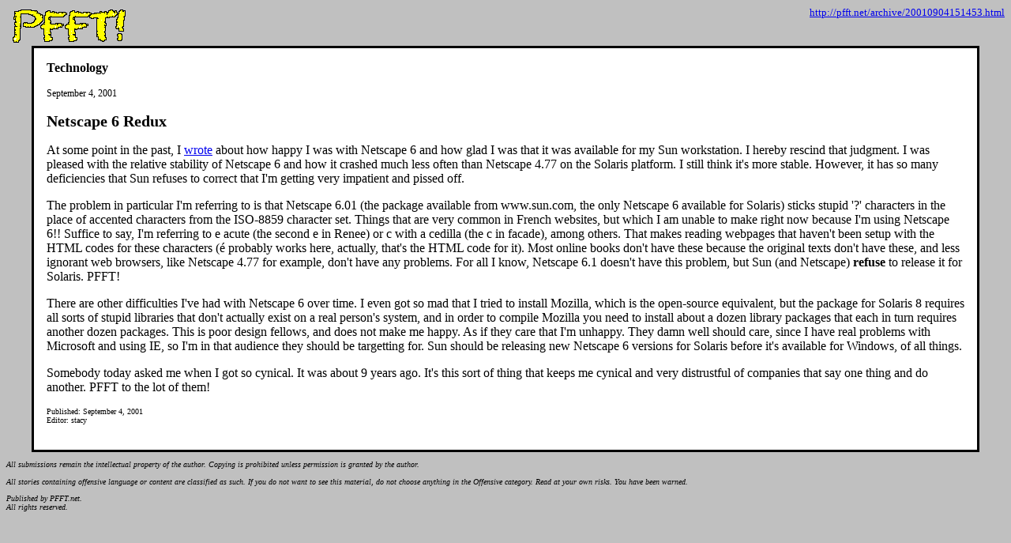

--- FILE ---
content_type: text/html
request_url: https://pfft.net/archive/20010904151453.html
body_size: 3461
content:
<html>
<head>
<title>Netscape 6 Redux</title>
<link type="text/css" rel="stylesheet" href="style.css">
<meta name="viewport" content="width=device-width, initial-scale=1">
</head>
<body>
<div class="url"><small><a href="20010904151453.html">http://pfft.net/archive/20010904151453.html</a></small></div>
<div><a href="http://pfft.net/"><img src="pfft-transp.gif" width=159 height=50 alt="PFFT!" border=0></a></div>
<div class="main">
<div><strong>Technology</strong></div>
<p><span style="font-size: 75%;">September 4, 2001</span></p>
<p><span style="font-size: 125%;"><strong>Netscape 6 Redux</strong></span><br>

<P>
At some point in the past, I <a href="http://pfft.net/stories/20010515101036.html">wrote</a>
about how happy I was with Netscape 6 and how glad I was that it was available for my Sun workstation.  I hereby rescind that judgment.  I was pleased with the relative stability of Netscape 6 and how it crashed much less often than Netscape 4.77 on the Solaris platform.  I still think it's more stable.  However, it has so many deficiencies that Sun refuses to correct that I'm getting very impatient and pissed off.
</P>
<P>
The problem in particular I'm referring to is that Netscape 6.01 (the package available from www.sun.com, the only Netscape 6 available for Solaris) sticks stupid '?' characters in the place of accented characters from the ISO-8859 character set.  Things that are very common in French websites, but which I am unable to make right now because I'm using Netscape 6!! Suffice to say, I'm referring to e acute (the second e in Renee) or c with a cedilla (the c in facade), among others.  That makes reading webpages that haven't been setup with the HTML codes for these characters (&eacute; probably works here, actually, that's the HTML code for it).  Most online books don't have these because the original texts don't have these, and less ignorant web browsers, like Netscape 4.77 for example, don't have any problems.  For all I know, Netscape 6.1 doesn't have this problem, but Sun (and Netscape) <b>refuse</b> to release it for Solaris.  PFFT!
</P>
<P>
There are other difficulties I've had with Netscape 6 over time.  I even got so mad that I tried to install Mozilla, which is the open-source equivalent, but the package for Solaris 8 requires all sorts of stupid libraries that don't actually exist on a real person's system, and in order to compile Mozilla you need to install about a dozen library packages that each in turn requires another dozen packages.  This is poor design fellows, and does not make me happy.  As if they care that I'm unhappy.  They damn well should care, since I have real problems with Microsoft and using IE, so I'm in that audience they should be targetting for.  Sun should be releasing new Netscape 6 versions for Solaris before it's available for Windows, of all things.  
</P>
<P>
Somebody today asked me when I got so cynical.  It was about 9 years ago.  It's this sort of thing that keeps me cynical and very distrustful of companies that say one thing and do another.  PFFT to the lot of them!
</P>
<p><font size="-2">Published: September 4, 2001<br>
Editor: stacy</font></p>
</div>
<div class="disc">
<p>All submissions remain the intellectual property of the author. Copying is prohibited unless permission is granted by the author.</p>
<p>All stories containing offensive language or content are classified as such. If you do not want to see this material, do not choose anything in the Offensive category. Read at your own risks. You have been warned.</p>
<p>Published by PFFT.net.<br>
All rights reserved.</p>
</div>
</body>
</html>


--- FILE ---
content_type: text/css;charset=utf-8
request_url: https://pfft.net/archive/style.css
body_size: -84
content:
body {
  background-color: #c0c0c0;
  font-size: 16px;
}
.main {
  margin: 0 2em 0 2em;
  padding: 1em;
  border: solid black 3px;
  background-color: white;
}
.disc {
  font-size: 65%;
  font-style: italic;
}
.url {
  float: right;
}
